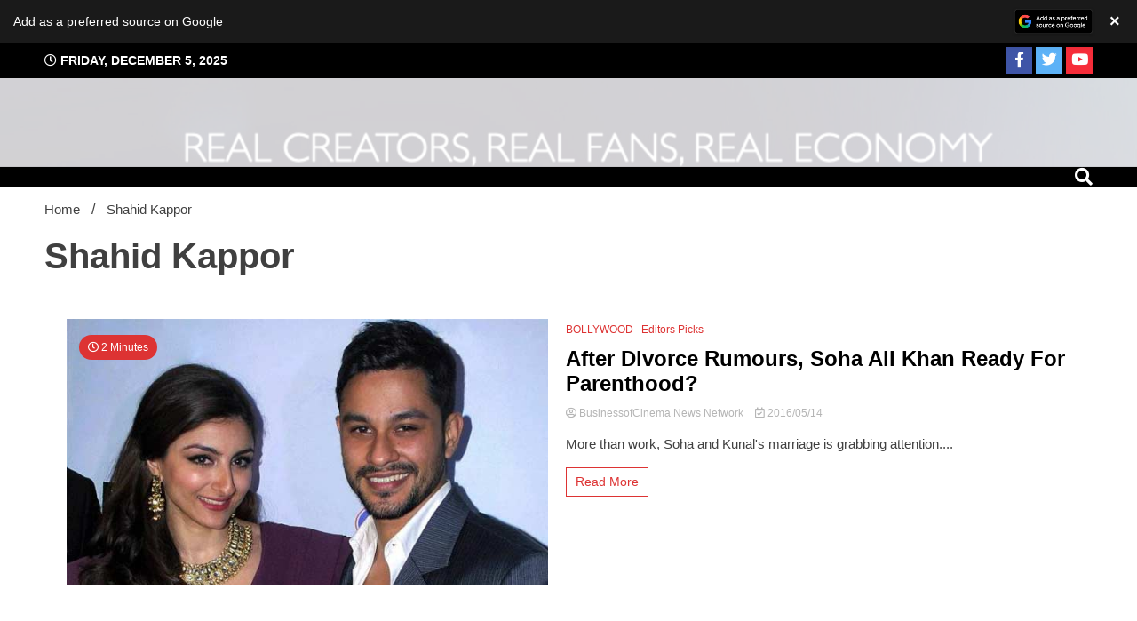

--- FILE ---
content_type: text/html; charset=utf-8
request_url: https://www.google.com/recaptcha/api2/aframe
body_size: 266
content:
<!DOCTYPE HTML><html><head><meta http-equiv="content-type" content="text/html; charset=UTF-8"></head><body><script nonce="h6A_rvmb7u_XMoPn3R0P_A">/** Anti-fraud and anti-abuse applications only. See google.com/recaptcha */ try{var clients={'sodar':'https://pagead2.googlesyndication.com/pagead/sodar?'};window.addEventListener("message",function(a){try{if(a.source===window.parent){var b=JSON.parse(a.data);var c=clients[b['id']];if(c){var d=document.createElement('img');d.src=c+b['params']+'&rc='+(localStorage.getItem("rc::a")?sessionStorage.getItem("rc::b"):"");window.document.body.appendChild(d);sessionStorage.setItem("rc::e",parseInt(sessionStorage.getItem("rc::e")||0)+1);localStorage.setItem("rc::h",'1764895890801');}}}catch(b){}});window.parent.postMessage("_grecaptcha_ready", "*");}catch(b){}</script></body></html>